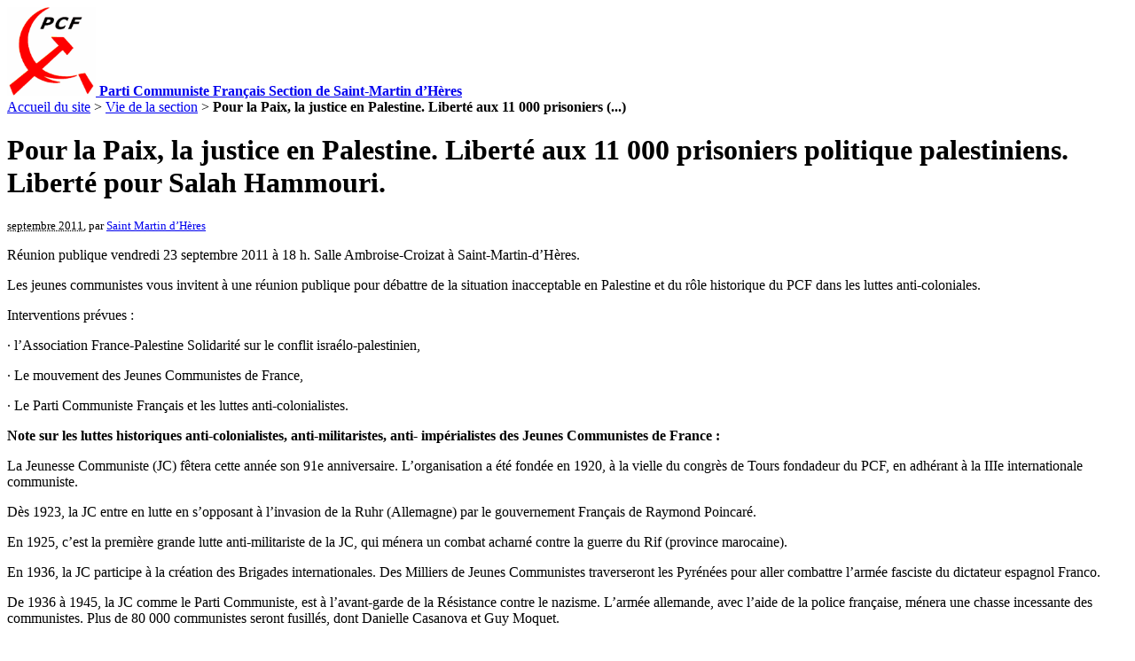

--- FILE ---
content_type: text/html; charset=utf-8
request_url: https://www.pcf-smh.fr/Pour-la-Paix-la-justice-en.html
body_size: 4723
content:
<!DOCTYPE html PUBLIC "-//W3C//DTD XHTML 1.0 Transitional//EN" "http://www.w3.org/TR/xhtml1/DTD/xhtml1-transitional.dtd">
<html xmlns="http://www.w3.org/1999/xhtml" xml:lang="fr" lang="fr" dir="ltr">
<head>
<title>Pour la Paix, la justice en Palestine. Liberté aux 11 000 prisoniers politique palestiniens. Liberté pour Salah Hammouri. - Parti Communiste Français Section de Saint-Martin d'Hères</title>
<meta name="description" content="R&#233;union publique vendredi 23 septembre 2011 &#224; 18 h. Salle Ambroise-Croizat &#224; Saint-Martin-d&#39;H&#232;res. Les jeunes communistes vous invitent &#224; une (...)" />
<meta http-equiv="Content-Type" content="text/html; charset=utf-8" />


<meta name="generator" content="SPIP 2.1.26" />


<link rel="alternate" type="application/rss+xml" title="Syndiquer tout le site" href="https://www.pcf-smh.fr/spip.php?page=backend" />





<link rel="stylesheet" href="prive/spip_style.css" type="text/css" media="all" />


<link rel="stylesheet" href="squelettes-dist/spip_formulaires.css" type="text/css" media="projection, screen, tv" />


<link rel="stylesheet" href="squelettes-dist/habillage.css" type="text/css" media="projection, screen, tv" />


<link rel="stylesheet" href="squelettes-dist/impression.css" type="text/css" media="print" />


<link rel="stylesheet" href="squelettes/perso.css" type="text/css" media="all" />


<link rel='stylesheet' type='text/css' media='all' href='extensions/porte_plume/css/barre_outils.css' />
<link rel='stylesheet' type='text/css' media='all' href='https://www.pcf-smh.fr/spip.php?page=barre_outils_icones.css' />

<script src="prive/javascript/jquery.js" type="text/javascript"></script>

<script src="prive/javascript/jquery.form.js" type="text/javascript"></script>

<script src="prive/javascript/ajaxCallback.js" type="text/javascript"></script>

<script src="prive/javascript/jquery.cookie.js" type="text/javascript"></script>
<!-- insert_head --><!--[if lt IE 7]>
	<script src='extensions/msie_compat/javascript/jquery.ifixpng.js'></script>
	<script type='text/javascript'>//<![CDATA[
		jQuery.ifixpng('rien.gif');		
		function fixie() {
			jQuery('img').ifixpng();
		}
		$(document).ready(function() { fixie(); });
		onAjaxLoad(fixie);	
	//]]></script>
<![endif]-->
<script type='text/javascript' src='extensions/porte_plume/javascript/xregexp-min.js'></script>
<script type='text/javascript' src='extensions/porte_plume/javascript/jquery.markitup_pour_spip.js'></script>
<script type='text/javascript' src='extensions/porte_plume/javascript/jquery.previsu_spip.js'></script>
<script type='text/javascript' src='https://www.pcf-smh.fr/spip.php?page=porte_plume_start.js&amp;lang=fr'></script>
<link rel="stylesheet" href="https://www.pcf-smh.fr/spip.php?page=cfg.css" type="text/css" media="all" />
<!-- Debut header du Couteau Suisse -->
<script type="text/javascript"><!--
var cs_prive=window.location.pathname.match(/\/ecrire\/$/)!=null;
var cs_init=function(){
if($GLOBALS["tweak_target_blank"]=0;){if(!cs_prive)jQuery("a.spip_out,a.spip_url,a.spip_glossaire",this).attr("target","_blank")}
}
if(typeof onAjaxLoad=='function')onAjaxLoad(cs_init);
if(window.jQuery){
var cs_sel_jQuery=typeof jQuery(document).selector=='undefined'?'@':'';
var cs_CookiePlugin="http://www.pcf-smh.fr/prive/javascript/jquery.cookie.js";
jQuery(document).ready(function(){
cs_init.apply(document)})}

// --></script>

<style type="text/css">
a.spip_mail:before{content:"\002709" !important;}	q:lang(fr):before{content:"\00AB\A0";}	q:lang(fr):after{content:"\A0\00BB";}	q:lang(fr) q:before{content:"\201C";}	q:lang(fr) q:after{content:"\201D";}	q:lang(fr) q q:before{content:"\2018";}	q:lang(fr) q q:after{content:"\2019";}	* html q{font-style:italic;}	*+html q{font-style:italic;}
a.spip_out:after{display:none;}
</style><!-- Fin header du Couteau Suisse --></head>

<body class="page_article">
<div id="page">

	
	<div id="entete">
<a rel="start home" href="http://www.pcf-smh.fr/" title="Accueil du site" class="accueil"><img class='spip_logos' alt="" src="IMG/siteon0.gif" width='100' height='100' style='height:100px;width:100px;' /> <strong id="nom_site_spip">Parti Communiste Français Section de Saint-Martin d&#8217;Hères</strong></a>

</div>
	
    <div class="hfeed" id="conteneur">
    <div class="hentry" id="contenu">
    
        
        <div id="hierarchie"><a href="http://www.pcf-smh.fr/">Accueil du site</a> &gt; <a href="-Vie-de-la-section-.html">Vie de la section</a> &gt; <strong class="on">Pour la Paix, la justice en Palestine.  Liberté aux 11 000 prisoniers&nbsp;(...)</strong></div>

        <div class="cartouche">
            <div class="surlignable">
				<img class='spip_logos' alt="" src="local/cache-vignettes/L185xH200/arton426-9177f.jpg" width='185' height='200' style='height:200px;width:185px;' />
				
				<h1 class="crayon article-titre-426 entry-title">Pour la Paix, la justice en Palestine.  Liberté aux 11 000 prisoniers politique palestiniens. Liberté  pour Salah Hammouri.</h1>
				
            </div>

            <p><small><abbr class="published" title="2011-09-13T08:33:50Z">septembre 2011<!--13 septembre 2011--></abbr>, par  <span class="vcard author"><a class="url fn spip_in" href="_Saint-Martin-d-Heres_.html">Saint Martin d&#8217;Hères</a></span></small></p>

            
            </div>
		
        <div class="surlignable">
			<div class="crayon article-chapo-426 chapo"><p>Réunion publique vendredi 23 septembre 2011 à 18 h. 
Salle Ambroise-Croizat à Saint-Martin-d&#8217;Hères.</p></div>
			<div class="crayon article-texte-426 texte entry-content"><p>Les jeunes communistes vous invitent à une réunion publique pour débattre de la situation inacceptable en Palestine et du rôle historique du PCF dans les luttes anti-coloniales.</p>

<p>Interventions prévues&nbsp;:</p>

<p>·	l&#8217;Association France-Palestine Solidarité sur le conflit israélo-palestinien,</p>

<p>·	Le mouvement des Jeunes Communistes de France,</p>

<p>·	Le Parti Communiste Français et les luttes anti-colonialistes.</p>

<p><strong>Note sur les luttes historiques anti-colonialistes, anti-militaristes, anti- impérialistes des Jeunes Communistes de France&nbsp;:</strong></p>

<p>La Jeunesse Communiste (JC) fêtera cette année son 91e anniversaire. 
L&#8217;organisation a été fondée en 1920, à la vielle du congrès de Tours fondadeur du PCF, en adhérant à la IIIe internationale communiste.</p>

<p>Dès 1923, la JC entre en lutte en s&#8217;opposant à l&#8217;invasion de la Ruhr (Allemagne) par le gouvernement Français de Raymond Poincaré.</p>

<p>En 1925, c&#8217;est la première grande lutte anti-militariste de la JC, qui ménera un combat acharné contre la guerre du Rif (province marocaine).</p>

<p>En 1936, la JC participe à la création des Brigades internationales. Des Milliers de Jeunes Communistes traverseront les Pyrénées pour aller combattre l&#8217;armée fasciste du dictateur espagnol Franco.</p>

<p>De 1936 à 1945, la JC comme le Parti Communiste, est à l&#8217;avant-garde de la Résistance contre le nazisme. L&#8217;armée allemande, avec l&#8217;aide de la police française, ménera une chasse incessante des communistes. Plus de 80 000 communistes seront fusillés, dont Danielle Casanova et Guy Moquet.</p>

<p>En 1956, c&#8217;est la guerre d&#8217;Algérie. La JC et le PCF seront les seules organisations politique à défendre, dès le début, le peuple algérien dans sa quête pour son indépendance.</p>

<p>En France, la lutte s&#8217;organise. Dans le même temps, des milliers de jeunes français seront envoyés en Algérie pour défendre les interêts des colonialistes, dont des communistes qui, à l&#8217;image d&#8217;Alban Lietchi, refuseront de prendre les armes contre peuple algérien. 
Pour eux, ce sera la prison.</p>

<p>Au début des années 80, c&#8217;est le combat contre l&#8217;apartheid, et pour la libération d&#8217;un homme, méconnu de plus de 80&nbsp;% des français à l&#8217;époque&nbsp;: Nelson Mandela.</p>

<p>Années 2000, un constat s&#8217;impose&nbsp;: Plus les choses changent, plus elles restent les mêmes&nbsp;!</p>

<p>L&#8217;impérialisme occidental sévit toujours&nbsp;: Afghanistan, Irak, Lybie, Palestine... autant de raisons de continuer le combat, pour la paix, la liberté, la justice&nbsp;!</p>

<p><strong>Texte écrit par la JC de l&#8217;union de ville de SMH.</strong></p></div>
		</div>


		
        
		



		
		<div class="menu" id="documents_joints">
	<h2>Documents joints</h2>
	<ul>
		
		<li>
			<strong><a href="IMG/pdf/affiche_reunion_publique.pdf" title="T&eacute;l&eacute;charger" type="application/pdf">Affiche de la rèunion publique du 23 septembre 2011</a></strong>
			<small>(<span>PDF &ndash; 190.7&nbsp;ko</span>)</small>
			
		</li>
		
	</ul>
	</div>

        

	</div><!--#contenu-->
	</div><!--#conteneur-->


    
    <div id="navigation">

        
        <div class="menu rubriques">
	<h2>Rubriques</h2>
	<ul>
	
		<li>
			<a href="-Analyses-politiques-.html">Analyses politiques</a>

			

		</li>
	
		<li>
			<a href="-Combattre-l-Union-Europeenne,20-.html">Combattre l’Union Européenne du capital</a>

			

		</li>
	
		<li>
			<a href="-Lutte-du-PCF-pour-nos-retraites-.html">Défense de la Sécurité sociale : maladie, retraite, famille, accident du&nbsp;(...)</a>

			

		</li>
	
		<li>
			<a href="-Facebook-section-SMH-du-PCF-.html">Facebook, section SMH du PCF</a>

			

		</li>
	
		<li>
			<a href="-Fete-du-travailleur-alpin-.html">Fête du Travailleur Alpin</a>

			

		</li>
	
		<li>
			<a href="-Histoire-.html">Histoire</a>

			

		</li>
	
		<li>
			<a href="-Jeunesse-communiste-de-Saint-.html">Jeunesse communiste de Saint-Martin-d’Hères</a>

			

		</li>
	
		<li>
			<a href="-L-Humanite-.html">L’Humanité et association des « lectrices et lecteurs de l’Humanité de&nbsp;(...)</a>

			

		</li>
	
		<li>
			<a href="-les-cahiers-communistes-.html">Les cahiers communistes</a>

			

		</li>
	
		<li>
			<a href="-Liens-.html">Liens</a>

			

		</li>
	
		<li>
			<a href="-LUTTE-DES-CLASSES-.html">LUTTE DES CLASSES</a>

			

		</li>
	
		<li>
			<a href="-Nos-elu-e-s-communistes-et-.html">Nos élu(e)s communistes et apparenté(e)s</a>

			

		</li>
	
		<li>
			<a href="-Nos-tracts-.html">Nos tracts</a>

			

		</li>
	
		<li>
			<a href="-Notes-de-lecture-.html">Notes de lecture et textes historiques</a>

			

		</li>
	
		<li>
			<a href="-Nous-rencontrer-.html">Nous rencontrer</a>

			

		</li>
	
		<li>
			<a href="-Paix-et-desarmement-.html">Paix et désarmement</a>

			

		</li>
	
		<li>
			<a href="-Partis-communistes-et-ouvriers-.html">Partis communistes et ouvriers</a>

			

		</li>
	
		<li>
			<a href="-Solidarite-internationale-.html">Solidarité internationale</a>

			

		</li>
	
		<li>
			<a href="-Statuts-du-PCF-.html">Statuts du PCF</a>

			

		</li>
	
		<li>
			<a href="-Vie-de-la-section-.html" class="on">Vie de la section</a>

			
			<ul>
				 
					<li><a href="-Les-Conferences-de-Section-.html">Les Conférences de Section</a>	</li>
				
			</ul>
			

		</li>
	
		<li>
			<a href="-cellule-Pierre-Semard-.html">Vie des cellules</a>

			

		</li>
	
		<li>
			<a href="-Vie-du-conseil-national-.html">Vie du conseil national</a>

			

		</li>
	
		<li>
			<a href="-Congres-d-etape-35eme-du-PCF-.html">35ème congrès du PCF  congrès dit « d’étape »</a>

			

		</li>
	
		<li>
			<a href="-36eme-congres-du-PCF-Texte-.html">36ème congrès du PCF – Texte alternatif – adresse au peuple de&nbsp;(...)</a>

			

		</li>
	
		<li>
			<a href="-37e-congres-du-PCF-.html">37e congrès du PCF</a>

			

		</li>
	
		<li>
			<a href="-38e-congres-du-PCF-du-23-au-25-.html">38e congrès du PCF du 23 au 25 novembre 2018</a>

			

		</li>
	
		<li>
			<a href="-1920-2010-90eme-ANNIVERSAIRE-DU-.html">1920 - 2010 : 90ème ANNIVERSAIRE DU PCF !</a>

			

		</li>
	
		<li>
			<a href="-1920-2020-100e-anniversaire-du-PCF-.html">1920 - 2020 100e anniversaire du PCF</a>

			

		</li>
	

	</ul>
</div>	
		<div class="formulaire_spip formulaire_recherche" id="formulaire_recherche">
<form action="https://www.pcf-smh.fr/spip.php?page=recherche" method="get"><div>
	<input name="page" value="recherche" type="hidden" />
	
	<label for="recherche">Rechercher&nbsp;:</label>
	<input type="text" class="text" size="10" name="recherche" id="recherche" accesskey="4" /><input type="submit" class="submit" value="&gt;&gt;" title="Rechercher" />
</div></form>
</div>

    </div><!--#navigation-->
    
    
    <div id="extra">

        
        
        <div class="menu">
            <h2><a href="-Vie-de-la-section-.html">Dans la m&ecirc;me rubrique</a></h2>
            <ul>
                
                <li><a href="Voeux-PCF-SMH-Allocution-Diana.html">Voeux PCF SMH - Allocution Diana Kdouh - 14 janvier 2024</a></li>
                
                <li><a href="Invitation-7e-Fete-populaire-des.html">Invitation 7e Fête populaire des Résistances - Dimanche 5 juin 2022 à partir de 11h - Espace Fernand Texier</a></li>
                
                <li><a href="Temoignage-de-Guy-au-meeting-PCF.html">Témoignage de Guy au meeting "PCF&nbsp;: 100 ans de conquêtes sociales, toujours au coeur de la lutte de classes&nbsp;! </a></li>
                
                <li><a href="Discours-d-Hamid-Rezai-au-meeting.html">Discours d&#8217;Hamid Rezaï au meeting PCF&nbsp;: 100 ans de conquête sociales, toujours au cœur de la lutte de classes.</a></li>
                
                <li><a href="Intervention-de-Diana-Kdouh,1082.html">Discours de Diana Kdouh, élue, au meeting et banquet populaire PCF&nbsp;: 100 ans de conquêtes sociales, Toujours au cœur de la lute de classes&nbsp;! </a></li>
                
                <li><a href="Discours-Dominique-Negri-au.html">Discours Dominique Negri, secrétaire de section, au meeting&nbsp;: &laquo;&nbsp;PCF&nbsp;: 100 ans de conquêtes sociale, toujours au coeur de la lutte de classes&nbsp;&raquo;</a></li>
                
                <li><a href="Meeting-et-banquet-populaire.html">Meeting et banquet populaire dimanche 2 février 2020 &#171;&nbsp;PCF&nbsp;: 100 ans de conquêtes sociales,  Toujours au cœur de la lutte de classes&nbsp;!&nbsp;&#187;</a></li>
                
                <li><a href="Venez-rencontrer-les-militants.html">Venez rencontrer les militants communistes, des élus samedi 30 nov&nbsp;: Pour nos retraites le 5 nov - Contre le travail du dimanche/nuit à Géant - Stoppons la marchandisation d&#8217;EDF </a></li>
                
                <li><a href="Invitation-5e-Fete-Populaire-des.html">Invitation 5e Fête Populaire des Résistances - Dimanche 9 juin 2019 à partir de 11H - Espace Fernand Texier</a></li>
                
                <li><a href="Venez-nombreux-Dimanche-3-fevrier.html">Venez nombreux Dimanche 3 février à notre grand meeting politique et à notre Couscous géant&nbsp;! Pour le désarmement Nucléaire de la France&nbsp;!</a></li>
                
            </ul>
        </div>
        

        
        </div><!--#extra-->

	
	<!-- SPIP-CRON --><div style="background-image: url('https://www.pcf-smh.fr/spip.php?action=cron');"></div>
</div><!--#page-->
</body>
</html>


--- FILE ---
content_type: text/css; charset=utf-8
request_url: https://www.pcf-smh.fr/spip.php?page=cfg.css
body_size: -446
content:
/*  Affichage de la balise CFG_ARBO  */
.cfg_arbo{}
.cfg_arbo h5{padding:0.2em 0.2em; margin:0.2em 0; cursor:pointer;}
.cfg_arbo ul{border:1px solid #ccc; margin:0; padding:0.2em 0.5em; list-style-type:none;}

/* Affichage des crayons/config */
.crayon-icones em.crayon-config {
    background: url(plugins/crayons/images/crayon20.png) no-repeat;
    height: 20px;
    width: 20px;
    cursor: pointer;
    display: none;
}
.crayon-changed em.crayon-config {
    display: none;
}
